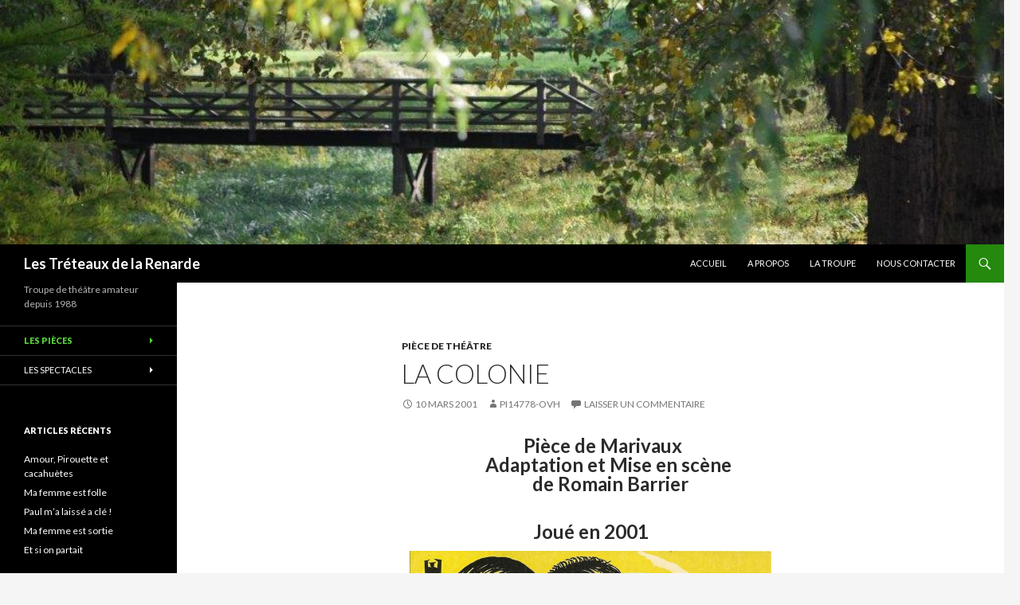

--- FILE ---
content_type: text/html; charset=UTF-8
request_url: http://xn--lestrteauxdelarenarde-f5b.fr/?p=425
body_size: 7496
content:
<!DOCTYPE html>
<!--[if IE 7]>
<html class="ie ie7" lang="fr-FR">
<![endif]-->
<!--[if IE 8]>
<html class="ie ie8" lang="fr-FR">
<![endif]-->
<!--[if !(IE 7) & !(IE 8)]><!-->
<html lang="fr-FR">
<!--<![endif]-->
<head>
	<meta charset="UTF-8">
	<meta name="viewport" content="width=device-width">
	<title>La colonie | Les Tréteaux de la Renarde</title>
	<link rel="profile" href="http://gmpg.org/xfn/11">
	<link rel="pingback" href="http://xn--lestrteauxdelarenarde-f5b.fr/xmlrpc.php">
	<!--[if lt IE 9]>
	<script src="http://xn--lestrteauxdelarenarde-f5b.fr/wp-content/themes/twentyfourteen/js/html5.js"></script>
	<![endif]-->
	<meta name='robots' content='max-image-preview:large' />
<link rel='dns-prefetch' href='//fonts.googleapis.com' />
<link rel='dns-prefetch' href='//s.w.org' />
<link href='https://fonts.gstatic.com' crossorigin rel='preconnect' />
<link rel="alternate" type="application/rss+xml" title="Les Tréteaux de la Renarde &raquo; Flux" href="http://xn--lestrteauxdelarenarde-f5b.fr/?feed=rss2" />
<link rel="alternate" type="application/rss+xml" title="Les Tréteaux de la Renarde &raquo; Flux des commentaires" href="http://xn--lestrteauxdelarenarde-f5b.fr/?feed=comments-rss2" />
<link rel="alternate" type="application/rss+xml" title="Les Tréteaux de la Renarde &raquo; La colonie Flux des commentaires" href="http://xn--lestrteauxdelarenarde-f5b.fr/?feed=rss2&#038;p=425" />
<script type="text/javascript">
window._wpemojiSettings = {"baseUrl":"https:\/\/s.w.org\/images\/core\/emoji\/14.0.0\/72x72\/","ext":".png","svgUrl":"https:\/\/s.w.org\/images\/core\/emoji\/14.0.0\/svg\/","svgExt":".svg","source":{"concatemoji":"http:\/\/xn--lestrteauxdelarenarde-f5b.fr\/wp-includes\/js\/wp-emoji-release.min.js?ver=6.0.11"}};
/*! This file is auto-generated */
!function(e,a,t){var n,r,o,i=a.createElement("canvas"),p=i.getContext&&i.getContext("2d");function s(e,t){var a=String.fromCharCode,e=(p.clearRect(0,0,i.width,i.height),p.fillText(a.apply(this,e),0,0),i.toDataURL());return p.clearRect(0,0,i.width,i.height),p.fillText(a.apply(this,t),0,0),e===i.toDataURL()}function c(e){var t=a.createElement("script");t.src=e,t.defer=t.type="text/javascript",a.getElementsByTagName("head")[0].appendChild(t)}for(o=Array("flag","emoji"),t.supports={everything:!0,everythingExceptFlag:!0},r=0;r<o.length;r++)t.supports[o[r]]=function(e){if(!p||!p.fillText)return!1;switch(p.textBaseline="top",p.font="600 32px Arial",e){case"flag":return s([127987,65039,8205,9895,65039],[127987,65039,8203,9895,65039])?!1:!s([55356,56826,55356,56819],[55356,56826,8203,55356,56819])&&!s([55356,57332,56128,56423,56128,56418,56128,56421,56128,56430,56128,56423,56128,56447],[55356,57332,8203,56128,56423,8203,56128,56418,8203,56128,56421,8203,56128,56430,8203,56128,56423,8203,56128,56447]);case"emoji":return!s([129777,127995,8205,129778,127999],[129777,127995,8203,129778,127999])}return!1}(o[r]),t.supports.everything=t.supports.everything&&t.supports[o[r]],"flag"!==o[r]&&(t.supports.everythingExceptFlag=t.supports.everythingExceptFlag&&t.supports[o[r]]);t.supports.everythingExceptFlag=t.supports.everythingExceptFlag&&!t.supports.flag,t.DOMReady=!1,t.readyCallback=function(){t.DOMReady=!0},t.supports.everything||(n=function(){t.readyCallback()},a.addEventListener?(a.addEventListener("DOMContentLoaded",n,!1),e.addEventListener("load",n,!1)):(e.attachEvent("onload",n),a.attachEvent("onreadystatechange",function(){"complete"===a.readyState&&t.readyCallback()})),(e=t.source||{}).concatemoji?c(e.concatemoji):e.wpemoji&&e.twemoji&&(c(e.twemoji),c(e.wpemoji)))}(window,document,window._wpemojiSettings);
</script>
<style type="text/css">
img.wp-smiley,
img.emoji {
	display: inline !important;
	border: none !important;
	box-shadow: none !important;
	height: 1em !important;
	width: 1em !important;
	margin: 0 0.07em !important;
	vertical-align: -0.1em !important;
	background: none !important;
	padding: 0 !important;
}
</style>
	<link rel='stylesheet' id='wp-block-library-css'  href='http://xn--lestrteauxdelarenarde-f5b.fr/wp-includes/css/dist/block-library/style.min.css?ver=6.0.11' type='text/css' media='all' />
<style id='global-styles-inline-css' type='text/css'>
body{--wp--preset--color--black: #000000;--wp--preset--color--cyan-bluish-gray: #abb8c3;--wp--preset--color--white: #ffffff;--wp--preset--color--pale-pink: #f78da7;--wp--preset--color--vivid-red: #cf2e2e;--wp--preset--color--luminous-vivid-orange: #ff6900;--wp--preset--color--luminous-vivid-amber: #fcb900;--wp--preset--color--light-green-cyan: #7bdcb5;--wp--preset--color--vivid-green-cyan: #00d084;--wp--preset--color--pale-cyan-blue: #8ed1fc;--wp--preset--color--vivid-cyan-blue: #0693e3;--wp--preset--color--vivid-purple: #9b51e0;--wp--preset--gradient--vivid-cyan-blue-to-vivid-purple: linear-gradient(135deg,rgba(6,147,227,1) 0%,rgb(155,81,224) 100%);--wp--preset--gradient--light-green-cyan-to-vivid-green-cyan: linear-gradient(135deg,rgb(122,220,180) 0%,rgb(0,208,130) 100%);--wp--preset--gradient--luminous-vivid-amber-to-luminous-vivid-orange: linear-gradient(135deg,rgba(252,185,0,1) 0%,rgba(255,105,0,1) 100%);--wp--preset--gradient--luminous-vivid-orange-to-vivid-red: linear-gradient(135deg,rgba(255,105,0,1) 0%,rgb(207,46,46) 100%);--wp--preset--gradient--very-light-gray-to-cyan-bluish-gray: linear-gradient(135deg,rgb(238,238,238) 0%,rgb(169,184,195) 100%);--wp--preset--gradient--cool-to-warm-spectrum: linear-gradient(135deg,rgb(74,234,220) 0%,rgb(151,120,209) 20%,rgb(207,42,186) 40%,rgb(238,44,130) 60%,rgb(251,105,98) 80%,rgb(254,248,76) 100%);--wp--preset--gradient--blush-light-purple: linear-gradient(135deg,rgb(255,206,236) 0%,rgb(152,150,240) 100%);--wp--preset--gradient--blush-bordeaux: linear-gradient(135deg,rgb(254,205,165) 0%,rgb(254,45,45) 50%,rgb(107,0,62) 100%);--wp--preset--gradient--luminous-dusk: linear-gradient(135deg,rgb(255,203,112) 0%,rgb(199,81,192) 50%,rgb(65,88,208) 100%);--wp--preset--gradient--pale-ocean: linear-gradient(135deg,rgb(255,245,203) 0%,rgb(182,227,212) 50%,rgb(51,167,181) 100%);--wp--preset--gradient--electric-grass: linear-gradient(135deg,rgb(202,248,128) 0%,rgb(113,206,126) 100%);--wp--preset--gradient--midnight: linear-gradient(135deg,rgb(2,3,129) 0%,rgb(40,116,252) 100%);--wp--preset--duotone--dark-grayscale: url('#wp-duotone-dark-grayscale');--wp--preset--duotone--grayscale: url('#wp-duotone-grayscale');--wp--preset--duotone--purple-yellow: url('#wp-duotone-purple-yellow');--wp--preset--duotone--blue-red: url('#wp-duotone-blue-red');--wp--preset--duotone--midnight: url('#wp-duotone-midnight');--wp--preset--duotone--magenta-yellow: url('#wp-duotone-magenta-yellow');--wp--preset--duotone--purple-green: url('#wp-duotone-purple-green');--wp--preset--duotone--blue-orange: url('#wp-duotone-blue-orange');--wp--preset--font-size--small: 13px;--wp--preset--font-size--medium: 20px;--wp--preset--font-size--large: 36px;--wp--preset--font-size--x-large: 42px;}.has-black-color{color: var(--wp--preset--color--black) !important;}.has-cyan-bluish-gray-color{color: var(--wp--preset--color--cyan-bluish-gray) !important;}.has-white-color{color: var(--wp--preset--color--white) !important;}.has-pale-pink-color{color: var(--wp--preset--color--pale-pink) !important;}.has-vivid-red-color{color: var(--wp--preset--color--vivid-red) !important;}.has-luminous-vivid-orange-color{color: var(--wp--preset--color--luminous-vivid-orange) !important;}.has-luminous-vivid-amber-color{color: var(--wp--preset--color--luminous-vivid-amber) !important;}.has-light-green-cyan-color{color: var(--wp--preset--color--light-green-cyan) !important;}.has-vivid-green-cyan-color{color: var(--wp--preset--color--vivid-green-cyan) !important;}.has-pale-cyan-blue-color{color: var(--wp--preset--color--pale-cyan-blue) !important;}.has-vivid-cyan-blue-color{color: var(--wp--preset--color--vivid-cyan-blue) !important;}.has-vivid-purple-color{color: var(--wp--preset--color--vivid-purple) !important;}.has-black-background-color{background-color: var(--wp--preset--color--black) !important;}.has-cyan-bluish-gray-background-color{background-color: var(--wp--preset--color--cyan-bluish-gray) !important;}.has-white-background-color{background-color: var(--wp--preset--color--white) !important;}.has-pale-pink-background-color{background-color: var(--wp--preset--color--pale-pink) !important;}.has-vivid-red-background-color{background-color: var(--wp--preset--color--vivid-red) !important;}.has-luminous-vivid-orange-background-color{background-color: var(--wp--preset--color--luminous-vivid-orange) !important;}.has-luminous-vivid-amber-background-color{background-color: var(--wp--preset--color--luminous-vivid-amber) !important;}.has-light-green-cyan-background-color{background-color: var(--wp--preset--color--light-green-cyan) !important;}.has-vivid-green-cyan-background-color{background-color: var(--wp--preset--color--vivid-green-cyan) !important;}.has-pale-cyan-blue-background-color{background-color: var(--wp--preset--color--pale-cyan-blue) !important;}.has-vivid-cyan-blue-background-color{background-color: var(--wp--preset--color--vivid-cyan-blue) !important;}.has-vivid-purple-background-color{background-color: var(--wp--preset--color--vivid-purple) !important;}.has-black-border-color{border-color: var(--wp--preset--color--black) !important;}.has-cyan-bluish-gray-border-color{border-color: var(--wp--preset--color--cyan-bluish-gray) !important;}.has-white-border-color{border-color: var(--wp--preset--color--white) !important;}.has-pale-pink-border-color{border-color: var(--wp--preset--color--pale-pink) !important;}.has-vivid-red-border-color{border-color: var(--wp--preset--color--vivid-red) !important;}.has-luminous-vivid-orange-border-color{border-color: var(--wp--preset--color--luminous-vivid-orange) !important;}.has-luminous-vivid-amber-border-color{border-color: var(--wp--preset--color--luminous-vivid-amber) !important;}.has-light-green-cyan-border-color{border-color: var(--wp--preset--color--light-green-cyan) !important;}.has-vivid-green-cyan-border-color{border-color: var(--wp--preset--color--vivid-green-cyan) !important;}.has-pale-cyan-blue-border-color{border-color: var(--wp--preset--color--pale-cyan-blue) !important;}.has-vivid-cyan-blue-border-color{border-color: var(--wp--preset--color--vivid-cyan-blue) !important;}.has-vivid-purple-border-color{border-color: var(--wp--preset--color--vivid-purple) !important;}.has-vivid-cyan-blue-to-vivid-purple-gradient-background{background: var(--wp--preset--gradient--vivid-cyan-blue-to-vivid-purple) !important;}.has-light-green-cyan-to-vivid-green-cyan-gradient-background{background: var(--wp--preset--gradient--light-green-cyan-to-vivid-green-cyan) !important;}.has-luminous-vivid-amber-to-luminous-vivid-orange-gradient-background{background: var(--wp--preset--gradient--luminous-vivid-amber-to-luminous-vivid-orange) !important;}.has-luminous-vivid-orange-to-vivid-red-gradient-background{background: var(--wp--preset--gradient--luminous-vivid-orange-to-vivid-red) !important;}.has-very-light-gray-to-cyan-bluish-gray-gradient-background{background: var(--wp--preset--gradient--very-light-gray-to-cyan-bluish-gray) !important;}.has-cool-to-warm-spectrum-gradient-background{background: var(--wp--preset--gradient--cool-to-warm-spectrum) !important;}.has-blush-light-purple-gradient-background{background: var(--wp--preset--gradient--blush-light-purple) !important;}.has-blush-bordeaux-gradient-background{background: var(--wp--preset--gradient--blush-bordeaux) !important;}.has-luminous-dusk-gradient-background{background: var(--wp--preset--gradient--luminous-dusk) !important;}.has-pale-ocean-gradient-background{background: var(--wp--preset--gradient--pale-ocean) !important;}.has-electric-grass-gradient-background{background: var(--wp--preset--gradient--electric-grass) !important;}.has-midnight-gradient-background{background: var(--wp--preset--gradient--midnight) !important;}.has-small-font-size{font-size: var(--wp--preset--font-size--small) !important;}.has-medium-font-size{font-size: var(--wp--preset--font-size--medium) !important;}.has-large-font-size{font-size: var(--wp--preset--font-size--large) !important;}.has-x-large-font-size{font-size: var(--wp--preset--font-size--x-large) !important;}
</style>
<link rel='stylesheet' id='twentyfourteen-lato-css'  href='https://fonts.googleapis.com/css?family=Lato%3A300%2C400%2C700%2C900%2C300italic%2C400italic%2C700italic&#038;subset=latin%2Clatin-ext' type='text/css' media='all' />
<link rel='stylesheet' id='genericons-css'  href='http://xn--lestrteauxdelarenarde-f5b.fr/wp-content/themes/twentyfourteen/genericons/genericons.css?ver=3.0.3' type='text/css' media='all' />
<link rel='stylesheet' id='twentyfourteen-style-css'  href='http://xn--lestrteauxdelarenarde-f5b.fr/wp-content/themes/twentyfourteen/style.css?ver=6.0.11' type='text/css' media='all' />
<!--[if lt IE 9]>
<link rel='stylesheet' id='twentyfourteen-ie-css'  href='http://xn--lestrteauxdelarenarde-f5b.fr/wp-content/themes/twentyfourteen/css/ie.css?ver=20131205' type='text/css' media='all' />
<![endif]-->
<script type='text/javascript' src='http://xn--lestrteauxdelarenarde-f5b.fr/wp-includes/js/jquery/jquery.min.js?ver=3.6.0' id='jquery-core-js'></script>
<script type='text/javascript' src='http://xn--lestrteauxdelarenarde-f5b.fr/wp-includes/js/jquery/jquery-migrate.min.js?ver=3.3.2' id='jquery-migrate-js'></script>
<link rel="https://api.w.org/" href="http://xn--lestrteauxdelarenarde-f5b.fr/index.php?rest_route=/" /><link rel="alternate" type="application/json" href="http://xn--lestrteauxdelarenarde-f5b.fr/index.php?rest_route=/wp/v2/posts/425" /><link rel="EditURI" type="application/rsd+xml" title="RSD" href="http://xn--lestrteauxdelarenarde-f5b.fr/xmlrpc.php?rsd" />
<link rel="wlwmanifest" type="application/wlwmanifest+xml" href="http://xn--lestrteauxdelarenarde-f5b.fr/wp-includes/wlwmanifest.xml" /> 
<meta name="generator" content="WordPress 6.0.11" />
<link rel="canonical" href="http://xn--lestrteauxdelarenarde-f5b.fr/?p=425" />
<link rel='shortlink' href='http://xn--lestrteauxdelarenarde-f5b.fr/?p=425' />
<link rel="alternate" type="application/json+oembed" href="http://xn--lestrteauxdelarenarde-f5b.fr/index.php?rest_route=%2Foembed%2F1.0%2Fembed&#038;url=http%3A%2F%2Fxn--lestrteauxdelarenarde-f5b.fr%2F%3Fp%3D425" />
<link rel="alternate" type="text/xml+oembed" href="http://xn--lestrteauxdelarenarde-f5b.fr/index.php?rest_route=%2Foembed%2F1.0%2Fembed&#038;url=http%3A%2F%2Fxn--lestrteauxdelarenarde-f5b.fr%2F%3Fp%3D425&#038;format=xml" />
<style type="text/css">.recentcomments a{display:inline !important;padding:0 !important;margin:0 !important;}</style><link rel="icon" href="http://xn--lestrteauxdelarenarde-f5b.fr/wp-content/uploads/2017/02/cropped-logo-treteaux_140x140-2-32x32.jpg" sizes="32x32" />
<link rel="icon" href="http://xn--lestrteauxdelarenarde-f5b.fr/wp-content/uploads/2017/02/cropped-logo-treteaux_140x140-2-192x192.jpg" sizes="192x192" />
<link rel="apple-touch-icon" href="http://xn--lestrteauxdelarenarde-f5b.fr/wp-content/uploads/2017/02/cropped-logo-treteaux_140x140-2-180x180.jpg" />
<meta name="msapplication-TileImage" content="http://xn--lestrteauxdelarenarde-f5b.fr/wp-content/uploads/2017/02/cropped-logo-treteaux_140x140-2-270x270.jpg" />
</head>

<body class="post-template-default single single-post postid-425 single-format-standard header-image full-width singular">
<div id="page" class="hfeed site">
		<div id="site-header">
		<a href="http://xn--lestrteauxdelarenarde-f5b.fr/" rel="home">
			<img src="http://xn--lestrteauxdelarenarde-f5b.fr/wp-content/uploads/2017/02/cropped-Treteaux-1.jpg" width="1260" height="307" alt="Les Tréteaux de la Renarde">
		</a>
	</div>
	
	<header id="masthead" class="site-header" role="banner">
		<div class="header-main">
			<h1 class="site-title"><a href="http://xn--lestrteauxdelarenarde-f5b.fr/" rel="home">Les Tréteaux de la Renarde</a></h1>

			<div class="search-toggle">
				<a href="#search-container" class="screen-reader-text" aria-expanded="false" aria-controls="search-container">Recherche</a>
			</div>

			<nav id="primary-navigation" class="site-navigation primary-navigation" role="navigation">
				<button class="menu-toggle">Menu principal</button>
				<a class="screen-reader-text skip-link" href="#content">Aller au contenu</a>
				<div class="menu-menu-haut-container"><ul id="primary-menu" class="nav-menu"><li id="menu-item-166" class="menu-item menu-item-type-custom menu-item-object-custom menu-item-home menu-item-166"><a href="http://xn--lestrteauxdelarenarde-f5b.fr">Accueil</a></li>
<li id="menu-item-127" class="menu-item menu-item-type-post_type menu-item-object-page menu-item-127"><a href="http://xn--lestrteauxdelarenarde-f5b.fr/?page_id=2">A Propos</a></li>
<li id="menu-item-123" class="menu-item menu-item-type-post_type menu-item-object-page menu-item-123"><a href="http://xn--lestrteauxdelarenarde-f5b.fr/?page_id=102">la troupe</a></li>
<li id="menu-item-124" class="menu-item menu-item-type-post_type menu-item-object-page menu-item-124"><a href="http://xn--lestrteauxdelarenarde-f5b.fr/?page_id=94">Nous contacter</a></li>
</ul></div>			</nav>
		</div>

		<div id="search-container" class="search-box-wrapper hide">
			<div class="search-box">
				<form role="search" method="get" class="search-form" action="http://xn--lestrteauxdelarenarde-f5b.fr/">
				<label>
					<span class="screen-reader-text">Rechercher :</span>
					<input type="search" class="search-field" placeholder="Rechercher…" value="" name="s" />
				</label>
				<input type="submit" class="search-submit" value="Rechercher" />
			</form>			</div>
		</div>
	</header><!-- #masthead -->

	<div id="main" class="site-main">

	<div id="primary" class="content-area">
		<div id="content" class="site-content" role="main">
			
<article id="post-425" class="post-425 post type-post status-publish format-standard hentry category-piece-de-theatre">
	
	<header class="entry-header">
				<div class="entry-meta">
			<span class="cat-links"><a href="http://xn--lestrteauxdelarenarde-f5b.fr/?cat=5" rel="category">Pièce de théâtre</a></span>
		</div>
		<h1 class="entry-title">La colonie</h1>
		<div class="entry-meta">
			<span class="entry-date"><a href="http://xn--lestrteauxdelarenarde-f5b.fr/?p=425" rel="bookmark"><time class="entry-date" datetime="2001-03-10T15:48:47+01:00">10 mars 2001</time></a></span> <span class="byline"><span class="author vcard"><a class="url fn n" href="http://xn--lestrteauxdelarenarde-f5b.fr/?author=1" rel="author">pi14778-ovh</a></span></span>			<span class="comments-link"><a href="http://xn--lestrteauxdelarenarde-f5b.fr/?p=425#respond">Laisser un commentaire</a></span>
					</div><!-- .entry-meta -->
	</header><!-- .entry-header -->

		<div class="entry-content">
		<h2 style="text-align: center;">                              Pièce de Marivaux                                              Adaptation et Mise en scène                       de Romain Barrier</h2>
<h2 style="text-align: center;">Joué en 2001</h2>
<p><img class="wp-image-426 aligncenter" src="http://xn--lestrteauxdelarenarde-f5b.fr/wp-content/uploads/2017/03/Affiche-Colonie0004-734x1024.jpg" alt="" width="454" height="633" srcset="http://xn--lestrteauxdelarenarde-f5b.fr/wp-content/uploads/2017/03/Affiche-Colonie0004-734x1024.jpg 734w, http://xn--lestrteauxdelarenarde-f5b.fr/wp-content/uploads/2017/03/Affiche-Colonie0004-215x300.jpg 215w, http://xn--lestrteauxdelarenarde-f5b.fr/wp-content/uploads/2017/03/Affiche-Colonie0004-768x1072.jpg 768w, http://xn--lestrteauxdelarenarde-f5b.fr/wp-content/uploads/2017/03/Affiche-Colonie0004.jpg 1144w" sizes="(max-width: 454px) 100vw, 454px" /></p>
<p><strong>La pièce</strong></p>
<p>Comédie sociale et philosophique, La Colonie met en scène la révolte des femmes qui aspirent à sortir de l&rsquo;humilité ridicule que les hommes leur ont imposée depuis le commencement du monde. Dans une île, menée par Arthénice, une femme noble, et par Mme Sorbin, la femme d&rsquo;un artisan, la Colonie fait l&rsquo;expérience difficile de sa liberté, se trouve bientôt divisée par des conflits de classe et finit par redonner aux hommes quelques pouvoirs. Reste la revendication résolument moderne d&rsquo;une reconnaissance sociale de la femme.</p>
	</div><!-- .entry-content -->
	
	</article><!-- #post-## -->
	<nav class="navigation post-navigation" role="navigation">
		<h1 class="screen-reader-text">Navigation des articles</h1>
		<div class="nav-links">
			<a href="http://xn--lestrteauxdelarenarde-f5b.fr/?p=431" rel="prev"><span class="meta-nav">Article précédent</span>Les bons bourgeois</a><a href="http://xn--lestrteauxdelarenarde-f5b.fr/?p=423" rel="next"><span class="meta-nav">Article suivant</span>Meurtre au Saloon</a>		</div><!-- .nav-links -->
	</nav><!-- .navigation -->
	
<div id="comments" class="comments-area">

	
		<div id="respond" class="comment-respond">
		<h3 id="reply-title" class="comment-reply-title">Laisser un commentaire <small><a rel="nofollow" id="cancel-comment-reply-link" href="/?p=425#respond" style="display:none;">Annuler la réponse</a></small></h3><form action="http://xn--lestrteauxdelarenarde-f5b.fr/wp-comments-post.php" method="post" id="commentform" class="comment-form" novalidate><p class="comment-notes"><span id="email-notes">Votre adresse e-mail ne sera pas publiée.</span> <span class="required-field-message" aria-hidden="true">Les champs obligatoires sont indiqués avec <span class="required" aria-hidden="true">*</span></span></p><p class="comment-form-comment"><label for="comment">Commentaire <span class="required" aria-hidden="true">*</span></label> <textarea id="comment" name="comment" cols="45" rows="8" maxlength="65525" required></textarea></p><p class="comment-form-author"><label for="author">Nom <span class="required" aria-hidden="true">*</span></label> <input id="author" name="author" type="text" value="" size="30" maxlength="245" required /></p>
<p class="comment-form-email"><label for="email">E-mail <span class="required" aria-hidden="true">*</span></label> <input id="email" name="email" type="email" value="" size="30" maxlength="100" aria-describedby="email-notes" required /></p>
<p class="comment-form-url"><label for="url">Site web</label> <input id="url" name="url" type="url" value="" size="30" maxlength="200" /></p>
<p class="form-submit"><input name="submit" type="submit" id="submit" class="submit" value="Laisser un commentaire" /> <input type='hidden' name='comment_post_ID' value='425' id='comment_post_ID' />
<input type='hidden' name='comment_parent' id='comment_parent' value='0' />
</p></form>	</div><!-- #respond -->
	
</div><!-- #comments -->
		</div><!-- #content -->
	</div><!-- #primary -->

<div id="secondary">
		<h2 class="site-description">Troupe de théâtre amateur depuis 1988</h2>
	
		<nav role="navigation" class="navigation site-navigation secondary-navigation">
		<div class="menu-menu-lateral-container"><ul id="menu-menu-lateral" class="menu"><li id="menu-item-51" class="menu-item menu-item-type-post_type menu-item-object-page current-menu-ancestor current-menu-parent current_page_parent current_page_ancestor menu-item-has-children menu-item-51"><a href="http://xn--lestrteauxdelarenarde-f5b.fr/?page_id=9">Les Pièces</a>
<ul class="sub-menu">
	<li id="menu-item-545" class="menu-item menu-item-type-post_type menu-item-object-post menu-item-545"><a href="http://xn--lestrteauxdelarenarde-f5b.fr/?p=533">Ma femme est folle</a></li>
	<li id="menu-item-527" class="menu-item menu-item-type-post_type menu-item-object-post menu-item-527"><a href="http://xn--lestrteauxdelarenarde-f5b.fr/?p=264">Paul m&rsquo;a laissé a clé !</a></li>
	<li id="menu-item-173" class="menu-item menu-item-type-post_type menu-item-object-post menu-item-173"><a href="http://xn--lestrteauxdelarenarde-f5b.fr/?p=168">Ma femme est sortie</a></li>
	<li id="menu-item-235" class="menu-item menu-item-type-post_type menu-item-object-post menu-item-235"><a href="http://xn--lestrteauxdelarenarde-f5b.fr/?p=142">L’homme de Jaraya</a></li>
	<li id="menu-item-161" class="menu-item menu-item-type-post_type menu-item-object-post menu-item-161"><a href="http://xn--lestrteauxdelarenarde-f5b.fr/?p=154">Les fous de la reine</a></li>
	<li id="menu-item-163" class="menu-item menu-item-type-post_type menu-item-object-post menu-item-163"><a href="http://xn--lestrteauxdelarenarde-f5b.fr/?p=158">Piège pour un homme seul</a></li>
	<li id="menu-item-139" class="menu-item menu-item-type-post_type menu-item-object-post menu-item-139"><a href="http://xn--lestrteauxdelarenarde-f5b.fr/?p=42">On m&rsquo;appelle Emilie</a></li>
	<li id="menu-item-193" class="menu-item menu-item-type-post_type menu-item-object-post menu-item-193"><a href="http://xn--lestrteauxdelarenarde-f5b.fr/?p=185">Du vent dans les branches de sassafras</a></li>
	<li id="menu-item-194" class="menu-item menu-item-type-post_type menu-item-object-post menu-item-194"><a href="http://xn--lestrteauxdelarenarde-f5b.fr/?p=188">Comme un Espadon</a></li>
	<li id="menu-item-240" class="menu-item menu-item-type-post_type menu-item-object-post menu-item-240"><a href="http://xn--lestrteauxdelarenarde-f5b.fr/?p=222">La Garotte</a></li>
	<li id="menu-item-196" class="menu-item menu-item-type-post_type menu-item-object-post menu-item-196"><a href="http://xn--lestrteauxdelarenarde-f5b.fr/?p=45">La nuit de Valognes</a></li>
	<li id="menu-item-241" class="menu-item menu-item-type-post_type menu-item-object-post menu-item-241"><a href="http://xn--lestrteauxdelarenarde-f5b.fr/?p=216">L&rsquo;amour des quatre colonels</a></li>
	<li id="menu-item-381" class="menu-item menu-item-type-post_type menu-item-object-post menu-item-381"><a href="http://xn--lestrteauxdelarenarde-f5b.fr/?p=359">Potins d&rsquo;enfer</a></li>
	<li id="menu-item-382" class="menu-item menu-item-type-post_type menu-item-object-post menu-item-382"><a href="http://xn--lestrteauxdelarenarde-f5b.fr/?p=355">Le cimetière des éléphants</a></li>
	<li id="menu-item-430" class="menu-item menu-item-type-post_type menu-item-object-post menu-item-430"><a href="http://xn--lestrteauxdelarenarde-f5b.fr/?p=423">Meurtre au Saloon</a></li>
	<li id="menu-item-429" class="menu-item menu-item-type-post_type menu-item-object-post current-menu-item menu-item-429"><a href="http://xn--lestrteauxdelarenarde-f5b.fr/?p=425" aria-current="page">La colonie</a></li>
	<li id="menu-item-436" class="menu-item menu-item-type-post_type menu-item-object-post menu-item-436"><a href="http://xn--lestrteauxdelarenarde-f5b.fr/?p=431">Les bons bourgeois</a></li>
	<li id="menu-item-383" class="menu-item menu-item-type-post_type menu-item-object-post menu-item-383"><a href="http://xn--lestrteauxdelarenarde-f5b.fr/?p=218">Le nombril</a></li>
	<li id="menu-item-457" class="menu-item menu-item-type-post_type menu-item-object-post menu-item-457"><a href="http://xn--lestrteauxdelarenarde-f5b.fr/?p=450">Guitry ? vous avez dit Guitry ?</a></li>
	<li id="menu-item-468" class="menu-item menu-item-type-post_type menu-item-object-post menu-item-468"><a href="http://xn--lestrteauxdelarenarde-f5b.fr/?p=465">Un inspecteur vous demande</a></li>
	<li id="menu-item-510" class="menu-item menu-item-type-post_type menu-item-object-post menu-item-510"><a href="http://xn--lestrteauxdelarenarde-f5b.fr/?p=505">La nuit du 16 janvier</a></li>
	<li id="menu-item-511" class="menu-item menu-item-type-post_type menu-item-object-post menu-item-511"><a href="http://xn--lestrteauxdelarenarde-f5b.fr/?p=502">Les Sept z&rsquo;Amours de Barbe Bleue</a></li>
	<li id="menu-item-501" class="menu-item menu-item-type-post_type menu-item-object-post menu-item-501"><a href="http://xn--lestrteauxdelarenarde-f5b.fr/?p=490">La petite Phèdre</a></li>
	<li id="menu-item-500" class="menu-item menu-item-type-post_type menu-item-object-post menu-item-500"><a href="http://xn--lestrteauxdelarenarde-f5b.fr/?p=488">La cuisine des Anges</a></li>
	<li id="menu-item-487" class="menu-item menu-item-type-post_type menu-item-object-post menu-item-487"><a href="http://xn--lestrteauxdelarenarde-f5b.fr/?p=480">Interdit au Public</a></li>
	<li id="menu-item-474" class="menu-item menu-item-type-post_type menu-item-object-post menu-item-474"><a href="http://xn--lestrteauxdelarenarde-f5b.fr/?p=472">Antigone</a></li>
	<li id="menu-item-475" class="menu-item menu-item-type-post_type menu-item-object-post menu-item-475"><a href="http://xn--lestrteauxdelarenarde-f5b.fr/?p=470">Ne coupez pas mes arbres</a></li>
	<li id="menu-item-509" class="menu-item menu-item-type-post_type menu-item-object-post menu-item-509"><a href="http://xn--lestrteauxdelarenarde-f5b.fr/?p=507">Je veux voir Mioussov</a></li>
	<li id="menu-item-469" class="menu-item menu-item-type-post_type menu-item-object-post menu-item-469"><a href="http://xn--lestrteauxdelarenarde-f5b.fr/?p=462">Week-end</a></li>
</ul>
</li>
<li id="menu-item-91" class="menu-item menu-item-type-post_type menu-item-object-page menu-item-has-children menu-item-91"><a href="http://xn--lestrteauxdelarenarde-f5b.fr/?page_id=55">Les spectacles</a>
<ul class="sub-menu">
	<li id="menu-item-174" class="menu-item menu-item-type-post_type menu-item-object-post menu-item-174"><a href="http://xn--lestrteauxdelarenarde-f5b.fr/?p=171">Et si on partait</a></li>
	<li id="menu-item-449" class="menu-item menu-item-type-post_type menu-item-object-post menu-item-449"><a href="http://xn--lestrteauxdelarenarde-f5b.fr/?p=438">Ferrat, Ferré, Ferrer : la voie</a></li>
	<li id="menu-item-236" class="menu-item menu-item-type-post_type menu-item-object-post menu-item-236"><a href="http://xn--lestrteauxdelarenarde-f5b.fr/?p=115">Vivat Vian</a></li>
	<li id="menu-item-162" class="menu-item menu-item-type-post_type menu-item-object-post menu-item-162"><a href="http://xn--lestrteauxdelarenarde-f5b.fr/?p=156">Paris Parisse</a></li>
	<li id="menu-item-195" class="menu-item menu-item-type-post_type menu-item-object-post menu-item-195"><a href="http://xn--lestrteauxdelarenarde-f5b.fr/?p=190">Signé Prévert</a></li>
	<li id="menu-item-192" class="menu-item menu-item-type-post_type menu-item-object-post menu-item-192"><a href="http://xn--lestrteauxdelarenarde-f5b.fr/?p=182">Nougaro Si, Nougaro La</a></li>
	<li id="menu-item-384" class="menu-item menu-item-type-post_type menu-item-object-post menu-item-384"><a href="http://xn--lestrteauxdelarenarde-f5b.fr/?p=226">Promenade chez Monsieur Trénet</a></li>
	<li id="menu-item-486" class="menu-item menu-item-type-post_type menu-item-object-post menu-item-486"><a href="http://xn--lestrteauxdelarenarde-f5b.fr/?p=482">Chassés Croisés avec Revers</a></li>
</ul>
</li>
</ul></div>	</nav>
	
		<div id="primary-sidebar" class="primary-sidebar widget-area" role="complementary">
		
		<aside id="recent-posts-2" class="widget widget_recent_entries">
		<h1 class="widget-title">Articles récents</h1>
		<ul>
											<li>
					<a href="http://xn--lestrteauxdelarenarde-f5b.fr/?p=562">Amour, Pirouette et cacahuètes</a>
									</li>
											<li>
					<a href="http://xn--lestrteauxdelarenarde-f5b.fr/?p=533">Ma femme est folle</a>
									</li>
											<li>
					<a href="http://xn--lestrteauxdelarenarde-f5b.fr/?p=264">Paul m&rsquo;a laissé a clé !</a>
									</li>
											<li>
					<a href="http://xn--lestrteauxdelarenarde-f5b.fr/?p=168">Ma femme est sortie</a>
									</li>
											<li>
					<a href="http://xn--lestrteauxdelarenarde-f5b.fr/?p=171">Et si on partait</a>
									</li>
					</ul>

		</aside><aside id="categories-2" class="widget widget_categories"><h1 class="widget-title">Catégories</h1>
			<ul>
					<li class="cat-item cat-item-4"><a href="http://xn--lestrteauxdelarenarde-f5b.fr/?cat=4">Café-théâtre</a>
</li>
	<li class="cat-item cat-item-6"><a href="http://xn--lestrteauxdelarenarde-f5b.fr/?cat=6">Création originale</a>
</li>
	<li class="cat-item cat-item-11"><a href="http://xn--lestrteauxdelarenarde-f5b.fr/?cat=11">Evènements</a>
</li>
	<li class="cat-item cat-item-1"><a href="http://xn--lestrteauxdelarenarde-f5b.fr/?cat=1">Non classé</a>
</li>
	<li class="cat-item cat-item-5"><a href="http://xn--lestrteauxdelarenarde-f5b.fr/?cat=5">Pièce de théâtre</a>
</li>
			</ul>

			</aside><aside id="recent-comments-2" class="widget widget_recent_comments"><h1 class="widget-title">commentaires récents</h1><ul id="recentcomments"></ul></aside>	</div><!-- #primary-sidebar -->
	</div><!-- #secondary -->

		</div><!-- #main -->

		<footer id="colophon" class="site-footer" role="contentinfo">

			
			<div class="site-info">
								<a href="https://wordpress.org/">Fièrement propulsé par WordPress</a>
			</div><!-- .site-info -->
		</footer><!-- #colophon -->
	</div><!-- #page -->

	<script type='text/javascript' src='http://xn--lestrteauxdelarenarde-f5b.fr/wp-includes/js/comment-reply.min.js?ver=6.0.11' id='comment-reply-js'></script>
<script type='text/javascript' src='http://xn--lestrteauxdelarenarde-f5b.fr/wp-content/themes/twentyfourteen/js/functions.js?ver=20150315' id='twentyfourteen-script-js'></script>
</body>
</html>